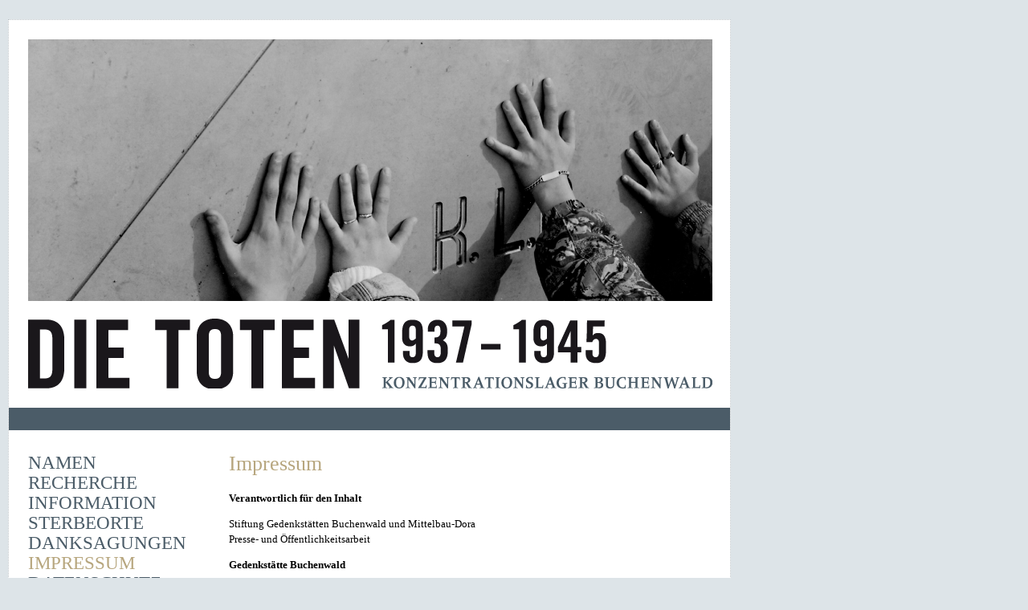

--- FILE ---
content_type: text/html; charset=UTF-8
request_url: https://totenbuch.buchenwald.de/credits/index/person/30086/ref/names/page/7
body_size: 6223
content:
<!DOCTYPE html PUBLIC "-//W3C//DTD XHTML 1.0 Transitional//EN" "http://www.w3.org/TR/xhtml1/DTD/xhtml1-transitional.dtd"><html xmlns="http://www.w3.org/1999/xhtml" xml:lang="en" lang="en"> 
    <head>
        <meta http-equiv="Content-Type" content="text/html;charset=utf-8" />        <title>Totenbuch - KZ Buchenwald</title>        <link href="http://fast.fonts.com/cssapi/05dad1d1-576a-4e28-8563-019cfd39f71d.css" rel="stylesheet" type="text/css" />
        <link href="/css/site.css" media="screen" rel="stylesheet" type="text/css" />        <link href="/css/cookieconsent.min.css" media="screen" rel="stylesheet" type="text/css" />
<link href="/css/site.css" media="screen" rel="stylesheet" type="text/css" />                
    </head>
    <body>
        <a id="top"></a>
        <div id="page">
            <div id="content">
                <div id="head" class="de">
                    <!--
                            <ul id="languages">
                                    <li class="de"><a href="/index/index/person/30086/ref/names/page/7/lang/de"><span>Deutsch</span></a></li>
                                            <li class="en"><a href="/index/index/person/30086/ref/names/page/7/lang/en"><span>English</span></a></li>
                                            <li class="fr"><a href="/index/index/person/30086/ref/names/page/7/lang/fr"><span>Francais</span></a></li>
                                    </ul>
                    -->
                </div>

<div id="seperator">
</div>

<div id="columnLeft">
	<ul>
  <li class="names"><a href="/names/index/person/30086/ref/names/page/7"><span>Namen</span></a></li>
  <li class="recherche"><a href="/recherche/index/person/30086/ref/names/page/7/reset/true"><span>Recherche</span></a></li>
  <li class="information"><a href="/information/index/person/30086/ref/names/page/7"><span>Information</span></a></li>
  <li class="places"><a href="/information/places/person/30086/ref/names/page/7"><span>Sterbeorte</span></a></li>
  <li  class="acknowledgment"><a href="/acknowledgment/index/person/30086/ref/names/page/7"><span>Danksagungen</span></a></li>
  <li class="credits active"><a href="/credits/index/person/30086/ref/names/page/7"><span>Impressum</span></a></li>
  <li class="privacy"><a href="/privacy/index/person/30086/ref/names/page/7"><span>Datenschutz</span></a></li>
</ul>
</div>
<div id="columnRight">
	<div id="text_content"><h1>Impressum</h1><p><b>Verantwortlich für den Inhalt</b></p><p>Stiftung Gedenkstätten Buchenwald und Mittelbau-Dora<br/>Presse- und Öffentlichkeitsarbeit</p><p><b>Gedenkstätte Buchenwald</b></p><p>99427 Weimar-Buchenwald</p><p></p>Telefon: 0049 (0) 3643 430 0<br/>Fax: 0049 (0) 3643 430 100</p><p></p>Email: buchenwald@buchenwald.de<br/>Homepage: www.buchenwald.de</p><p><b>Erarbeitung des Totenbuches</b></p><p>Unter Leitung von Dr. Harry Stein bearbeitet von:<br/>Sabine Stein, Dr. Sonja Staar, Sandra Siegmund, Holm Kirsten, Franka Günther und Gitta Günther.</p><p><b>Mitarbeit:</b></p><p>Stephanie Dellemann, Dr. Katrin Greiser, Stefan Lochner, Shannon Nagy, Friedemann Rincke, Elena Rodriguez-Codd, Alexej Kabyfa, Dr. Irmgard Seidel und Jeroen van Zijderveld.</p><p><b>Digitale Präsentation</b></p><p></p>Rikola-Gunnar Lüttgenau<br/>Dr. Harry Stein</p><p><b>Designkonzept und Realisation</b></p><p></p>werkraum.media</p><p><b>Rechtliche Hinweise</b></p><p>Urheberrecht Copyright 2010<br/>Stiftung Gedenkstätten Buchenwald und Mittelbau-Dora.<br/><br/>Alle Rechte vorbehalten. Alle Texte, Bilder, Grafiken, Ton-, Video- und Animationsdateien sowie ihre Arrangements unterliegen dem Urheberrecht und anderen Gesetzen zum Schutz geistigen Eigentums. Sie dürfen mit Ausnahme der unter dem Medienservice/Bildmaterial zur Verfügung gestellten Daten weder für Handelszwecke oder zur Weitergabe kopiert, noch verändert und auf anderen Web-Sites verwendet werden.</p><p><b>Haftungsausschluss</b></p><p>Die Stiftung Gedenkstätten Buchenwald und Mittelbau-Dora hat keinerlei Einfluss auf die aktuelle und zukünftige Gestaltung und auf die Inhalte der verknüpften Seiten. Deshalb distanzieren wir uns hiermit ausdrücklich von allen Inhalten aller verknüpften Seiten, die nach der Linksetzung erscheinen.</p><p>Diese Feststellung gilt für alle innerhalb des eigenen Internetangebotes gesetzten Links und Verweise. Für illegale, fehlerhafte oder unvollständige Inhalte und insbesondere für Schäden, die aus der Nutzung oder Nichtnutzung solcherart dargebotener Informationen entstehen, haftet allein der Anbieter der Seite, auf welche verwiesen wurde. Darüber hinaus entsteht kein Anspruch auf Schadensersatz für fehlerhafte, nicht erfolgte oder unvollständige Informationen auf unserer Homepage.</p></div></div>                <div class="clear"></div>
            </div>
            <div id="footer">
            </div>
        </div>

        <script type="text/javascript" src="/js/cookieconsent.min.js"></script>
        <script type="text/javascript">
            jQuery(document).ready(function () {

                window.cookieconsent.initialise({
                    "palette": {
                        "popup": {
                            "background": "#333333",
                            "text": "#ffffff"
                        },
                        "button": {
                            "background": "#ffffff"
                        }
                    },
                    "content": {
                        "message": "Diese Webseite verwendet Cookies, um Ihnen den bestmöglichen Service zu gewährleisten. Wenn Sie auf der Seite weitersurfen stimmen Sie der Cookie-Nutzung zu. ",
                        "dismiss": "Einverstanden",
                        "link": "Info",
                        "href": "/1499"
                    },
                    "elements": {
                        "messagelink": '<span id="cookieconsent:desc" class="cc-message">{{message}} <a aria-label="learn more about cookies" tabindex="0" class="cc-link" href="{{href}}" target="_self">{{link}}</a></span>',
                    },
                    "overrideHTML": true
                });

            });
        </script>
    </body>
</html>


--- FILE ---
content_type: text/css
request_url: https://totenbuch.buchenwald.de/css/site.css
body_size: 11058
content:
@CHARSET "UTF-8";

/* */
html {margin:0;padding:0;}
body {background:#dde4e8; /*#f5f7f8;*/ margin:0;padding:0;font:normal 80%/1.4em Georgia, serif;}

/* */
h1 {font-weight:normal;color:#b7a67e;line-height:1.4em;}
h2 {font-weight:normal;color:#b7a67e;}

/* */
a:link {color:#4b5c68;text-decoration:none;}
a:visited {color:#4b5c68;text-decoration:none;}
a:active {color:#4b5c68;text-decoration:none;}
a:hover {color:#b7a67e;text-decoration:none;}
.active > a:link {color:#b7a67e;text-decoration:none;}	
/* */
#content h1 { margin-left:24px;margin-right:24px;margin-top:0;padding-top:0;}
#content p { margin-left:24px;margin-right:24px;line-height:1.5em;}

/* */
.hidden {display: none;}
.clear {clear:both;}

/* */
#page {width:900px;margin:24px 10px 24px 10px;padding:0px;position:relative;}
#content {border:1px dotted #bcc2c6;background:#ffffff;padding:0;margin-bottom:24px;}
#content #head {height:483px;border-bottom:0px dotted #bcc2c6;width:876px;background:#ffffff url("../gfx/bg_header.png") 24px 24px no-repeat;margin:0;}
#content #columnLeft {width:220px;float:left;border:0px solid red;margin:32px 0 24px 24px;}
#content #columnLeft ul {margin:0;padding:0;}
#content #columnLeft ul li {text-transform:uppercase;font-size:180%;list-style:none;}
#content #columnLeft ul ul {margin:0 0 0 8px;padding:0;}
#content #columnLeft ul ul li {font-size:80%;line-height:1em;list-style:none;display:inline;margin:0;padding:0;}

/* */
#content #columnRight {width:600px;float:right;border:0px solid red;margin:24px 24px 24px 0;font:normal 1em/1.4em Georgia, serif;}
#content #columnRight h1 {margin-left:0;margin-right:0;}
#content #columnRight p {margin-left:0;margin-right:0;}

/* */
ul.victims {margin:0;padding:0;clear:}
ul.victims li {margin:0;padding:4px 0 8px 0;list-style:none;}

/* */

.imageLeft {width:244px; border: 0px solid red; float:left; both;margin:32px 0 0 22px;}
.imageLeft img {width:222px;}

/* */
table {border:1px dotted #bcc2c6;border-collapse:collapse;margin:0 0 24px 0;font:normal 85%/1.3em Verdana, sans-serif;}
table caption {border:1px dotted #bcc2c6;padding:6px 4px;font-weight:bold;text-align:left;margin:0;}

table th {border-top:1px dotted #bcc2c6;vertical-align:top;text-align:left;padding:2px 4px;line-height:1.3em;width:14%;margin-left:-1px;}
table td {border:1px dotted #bcc2c6;vertical-align:top;text-align:left;padding:6px 4px;line-height:1.3em;line-height:1.6em;}

/* seperator */
#seperator {background:#4b5c68;border-top:3px solid #4b5c68;border-bottom:3px solid #4b5c68;font:normal 100%/1.3em Verdana, sans-serif;
color:#ffffff;padding:2px 24px 0 24px;height:20px;}

/* c6cfd5 */
.seperator {border-top:1px dotted #bcc2c6;margin:54px 0 0 -250px;padding:8px 0 0 250px;font:normal 11px Verdana, sans-serif;}
.seperator #further_info_link {background:transparent url("../gfx/further_down.png") 0px 2px no-repeat;padding:0 16px 0 16px;float:left;}
.seperator #contact_link {float:right;background:transparent url("../gfx/mail.png") left center no-repeat;padding:0 18px 0 18px;}
.seperator #print_link {float:right;background:transparent url("../gfx/print.png") left center no-repeat;padding:0 0 0 18px;}
.further_info {padding:24px 0 0 0;}

/* pagination */
.pagination {background:#4b5c68;border-top:3px solid #4b5c68;border-bottom:3px solid #4b5c68;font:normal 100%/1.3em Verdana, sans-serif;
	color:#ffffff;padding:0;height:22px;position:relative;}

.paginator {margin:0; padding:0;position:absolute;border:0px solid red;left:270px;}
.paginator li {border:0px solid red; margin:0; padding:0;font-size:11px;list-style:none;display:block;float:left;}
.paginator li span {display:none;}

.paginator li.first a {background:transparent url("../gfx/paginator_first_page.png") left center no-repeat;display:block;width:12px;height:20px;margin-right:6px;}
.paginator li.first-off {background:transparent url("../gfx/paginator_first_page_disabled.png") left center no-repeat;display:block;width:12px;height:20px;margin-right:6px;}

.paginator li.previous a {background:transparent url("../gfx/paginator_previous_page.png") left center no-repeat;display:block;width:12px;height:20px;}
.paginator li.previous-off {background:transparent url("../gfx/paginator_previous_page_disabled.png") left center no-repeat;display:block;width:12px;height:20px;}

.paginator li.next a {background:transparent url("../gfx/paginator_next_page.png") right center no-repeat;display:block;width:12px;height:20px;}
.paginator li.next-off {background:transparent url("../gfx/paginator_next_page_disabled.png") right center no-repeat;display:block;width:12px;height:20px;}

.paginator li.last a {background:transparent url("../gfx/paginator_last_page.png") right center no-repeat;display:block;width:12px;height:20px;margin-left:6px;}
.paginator li.last-off {background:transparent url("../gfx/paginator_last_page_disabled.png") right center no-repeat;display:block;width:12px;height:20px;margin-left:6px;}

.paginator li.page a, .paginator li.page a:link, .paginator li.page a:visited {color:#fff;font-weight:normal;display:block;float:left;padding:0;}
.paginator li.page {color:#fffff;font-weight:normal;display:block;float:left;padding:2px 4px;}
.paginator li.page.active {font-weight:bold;}

.paginator_info {margin:0; padding:0;position:absolute;border:0px solid red;top:2px;right:24px;font-size:11px;}

.back_link {margin:0; padding:0;position:absolute;border:0px solid red;right:24px;}
.back_link a, .back_link a:link, .back_link a:visited {background:transparent url("../gfx/paginator_previous_page.png") left center no-repeat;padding:0 12px 0 0;color:#fff;font-weight:normal;display:block;float:left;padding:2px 0 2px 12px;font-size:11px;}

.top_link {margin:0; padding:0;position:absolute;border:0px solid red;right:24px;}
.top_link a, .top_link a:link, .top_link a:visited {background:transparent url("../gfx/arrow_top.png") left center no-repeat;color:#fff;font-weight:normal;display:block;float:left;padding:2px 0 2px 16px;font-size:11px;}

/*
#paginator li, #paginator a {border-right:solid 0px #DEDEDE; margin-right:2px;}
#paginator .previous-off, #paginator .next-off {color:#888888;display:block;float:left;font-weight:bold;padding:3px 4px;}	
#paginator .next a, #paginator previous a {border:none;font-weight:bold;}	
#paginator .active{color:#fffff;font-weight:bold;display:block;float:left;padding:4px 6px;}
#paginator a:link, #paginator a:visited {color:#f0f0f0;display:block;float:left;padding:3px 6px;text-decoration:underline;}
#paginator a:hover {text-decoration:none;}
*/

/* navigation */
#columnLeft ul {margin:24px 0 0 0;border:0px solid red;width:190px;}
#columnLeft ul li {margin:0 0 8px 0;}
#columnLeft ul li a span {}
#columnLeft ul li a {}
#columnLeft ul li.active > a, #columnLeft ul li.active > a:link {color:#b7a67e;}

#columnLeft ul li.names ul{height:34px;border-top:8px solid white;}
#columnLeft ul li.infomation ul{height:18px;border-top:8px solid white;}
#columnLeft ul li.recherche ul{height:18px;border-top:8px solid white;}
#columnLeft ul li ul li > a {display:block;float:left;width:14px;height:18px;border:0px solid white;}

#columnLeft ul li ul li.places > a, #columnLeft ul li ul li.places > a:link {width:148px;height:14px;}
#columnLeft ul li ul li.places > a:hover {}
#columnLeft ul li ul li.places.active > a {}

/* footer navigation */
#footer {background:#5b6e79;min-height:180px;padding:24px 0 24px 24px;margin:0;}

#footer a:link {color:#fff;text-decoration:none;}
#footer a:visited {color:#fff;text-decoration:none;}
#footer a:active {color:#fff;text-decoration:none;}
#footer a:hover {color:#b7a67e;text-decoration:none;}
#footer .active > a:link {color:#b7a67e;text-decoration:none;}

#footer ul li {font-family: Trade Gothic W01 Bold Cn 20, serif;text-transform:uppercase;font-size:160%;list-style:none;}


#footer ul {list-style:none; padding:0; margin:0; width:220px;}
#footer ul li {margin:0 0 8px 0;}
#footer ul li a {}
#footer ul li ul {margin:4px 0 0 16px;}

/* */

#footer ul li.names > a {width:55px;height:18px;color:#fff;}
#footer ul li.names > a:hover {}

/* */
#footer ul li.names ul li {margin:0 0 8px 0;border:0px solid red;padding:0;display:inline;font-size:90%;}
#footer ul li.names ul li  a {display:block;float:left;width:14px;height:18px;border:0px solid white;}

/* */
#footer ul li.names ul {height:30px;/*border-top:8px solid white;*/}
#footer ul li.names ul li {height:40px;border:none;}
#footer ul li ul li > a {display:block;float:left;width:14px;height:18px;/*border:1px solid white;*/}

/* */
#languages {position:absolute;left:0px;top:-18px;padding:0;margin:0;font:normal 80%/1.3em Verdana, sans-serif;}
#languages li {list-style:none;background:transparent;padding:1px 2px;margin:0 0 0 0;text-transform:uppercase;display:inline;
border-left:0px dotted #bcc2c6;border-right:0px dotted #bcc2c6;border-top:0px dotted #bcc2c6;}
}
#languages li a {color:white;}

/* Zend Form Styling */

#contact_form {width:800px;border:0px solid red;}

/*
#subject-label, #plz-label, #email-label, #submit-label, #text-label {
	clear:left;
}
*/

dl.zend_form {width:97%;border:1px dotted #4b5c68;background:#f5f7f8;height:300px;
	font:normal 90%/1.3em Verdana, sans-serif;padding:12px 4px 4px 18px;position:relative;	
}

dl.zend_form dt {width:10%;float:left;text-align: left;margin:0 0 8px 0;padding:4px 4px;border:0px solid red;}
dl.zend_form dd {width:37%;float:left;margin:0 0 8px 0;padding:4px 4px;border:0px dotted #4b5c68;background:#f5f7f8;}

/* RESEARCH */

.results {margin:24px 0 0 260px;}
.button {font-size:1.4em; cursor:pointer;}
#text-element {height:100px;}
#submitResearch {position:absolute; top:120px; right:19px; width:100px;font-family: Trade Gothic W02 Cn 18; }
#reset {position:absolute; top:120px; right:129px;width:100px;font-family: Trade Gothic W02 Cn 18; }
#submitContact {position:absolute; top:280px; right:20px;font-family: Trade Gothic W02 Cn 18; }


#research {margin-bottom:32px;}
#research dl.zend_form {width:580px;border:1px dotted #4b5c68;background:#f5f7f8;height:140px;font:normal 90%/1.3em Verdana, sans-serif;padding:14px 4px 4px 14px;}
dl.zend_form dd {width:27%;float:left;margin:0 0 8px 0;padding:4px 4px;background:#f5f7f8;}
dl.zend_form dt {width:20%;float:left;text-align: left;border-top:0px dotted #4b5c68;border-left:0px dotted  #4b5c68;border-right:0px dotted  #4b5c68;border-bottom:0px dotted #4b5c68;margin:0 0 8px 0;padding:4px 4px;}

dl.zend_form dt label {width:100%;font-style:normal;}
dl.zend_form dt label.required { font-style:normal; }
dl.zend_form dd {}
dl.zend_form dd ul.errors {list-style: none;padding: 0;margin: 0;border:0px solid red;}
dl.zend_form dd ul.errors li {/*float: left;*/padding:0 0 2px 0;margin:-2px 0 0 0;font-size: 75%;color: #f39800;}

/* INPUT */

dl.zend_form input[type="submit"] {border:none;color:white;background:#4b5c68;font-soize:75%;}
dl.zend_form input[type="text"] {width:95%;margin:0;border:1px dotted #4b5c68;}

dl.zend_form textarea {width:95%;border:1px dotted #4b5c68;}